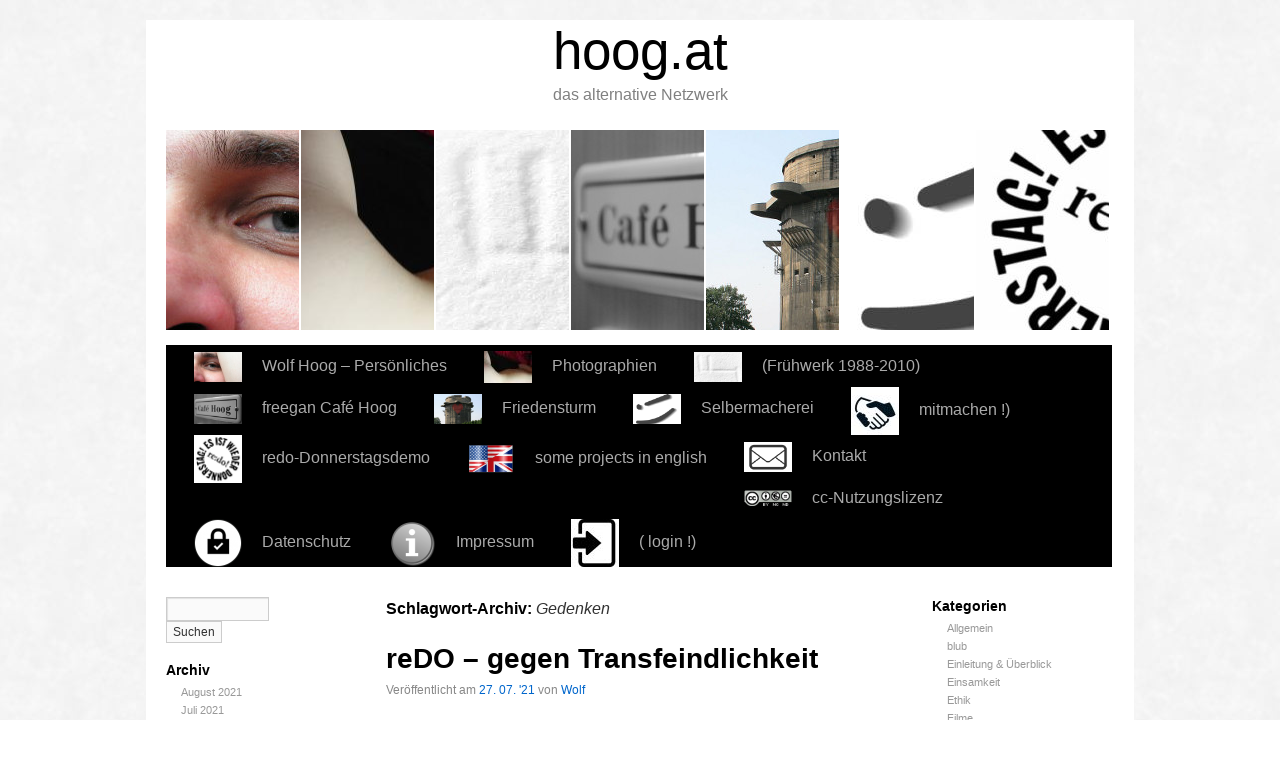

--- FILE ---
content_type: text/html; charset=UTF-8
request_url: https://hoog.at/tag/gedenken/
body_size: 13668
content:
<!DOCTYPE html>
<html lang="de">
<head>
<meta charset="UTF-8" />
<link rel="profile" href="http://gmpg.org/xfn/11" />
<link rel="stylesheet" type="text/css" media="all" href="https://hoog.at/wp-content/themes/sliding-door/style.css" />
<link rel="pingback" href="https://hoog.at/xmlrpc.php" />
<meta name='robots' content='index, follow, max-image-preview:large, max-snippet:-1, max-video-preview:-1' />

	<!-- This site is optimized with the Yoast SEO plugin v26.8 - https://yoast.com/product/yoast-seo-wordpress/ -->
	<title>Gedenken Archive &#183; hoog.at</title>
	<link rel="canonical" href="https://hoog.at/tag/gedenken/" />
	<meta property="og:locale" content="de_DE" />
	<meta property="og:type" content="article" />
	<meta property="og:title" content="Gedenken Archive &#183; hoog.at" />
	<meta property="og:url" content="https://hoog.at/tag/gedenken/" />
	<meta property="og:site_name" content="hoog.at" />
	<meta name="twitter:card" content="summary_large_image" />
	<meta name="twitter:site" content="@WolfHoog" />
	<script type="application/ld+json" class="yoast-schema-graph">{"@context":"https://schema.org","@graph":[{"@type":"CollectionPage","@id":"https://hoog.at/tag/gedenken/","url":"https://hoog.at/tag/gedenken/","name":"Gedenken Archive &#183; hoog.at","isPartOf":{"@id":"https://hoog.at/#website"},"breadcrumb":{"@id":"https://hoog.at/tag/gedenken/#breadcrumb"},"inLanguage":"de"},{"@type":"BreadcrumbList","@id":"https://hoog.at/tag/gedenken/#breadcrumb","itemListElement":[{"@type":"ListItem","position":1,"name":"Startseite","item":"https://hoog.at/friedensturm-selbermacherei-cafe-hoog-photographien-persoenliches-von-wolf-hoog/"},{"@type":"ListItem","position":2,"name":"Gedenken"}]},{"@type":"WebSite","@id":"https://hoog.at/#website","url":"https://hoog.at/","name":"hoog.at","description":"das alternative Netzwerk","publisher":{"@id":"https://hoog.at/#organization"},"potentialAction":[{"@type":"SearchAction","target":{"@type":"EntryPoint","urlTemplate":"https://hoog.at/?s={search_term_string}"},"query-input":{"@type":"PropertyValueSpecification","valueRequired":true,"valueName":"search_term_string"}}],"inLanguage":"de"},{"@type":"Organization","@id":"https://hoog.at/#organization","name":"hoog.at","url":"https://hoog.at/","logo":{"@type":"ImageObject","inLanguage":"de","@id":"https://hoog.at/#/schema/logo/image/","url":"https://hoog.at/wp-content/uploads/2013/08/copy-hoog-at-menue.jpg","contentUrl":"https://hoog.at/wp-content/uploads/2013/08/copy-hoog-at-menue.jpg","width":320,"height":200,"caption":"hoog.at"},"image":{"@id":"https://hoog.at/#/schema/logo/image/"},"sameAs":["https://www.facebook.com/hoog.at/","https://x.com/WolfHoog","https://www.instagram.com/wolfhoog/","https://www.youtube.com/channel/UCSkTF9XzWlMLkRkfu4a8Irw"]}]}</script>
	<!-- / Yoast SEO plugin. -->


<link rel="alternate" type="application/rss+xml" title="hoog.at &raquo; Feed" href="https://hoog.at/feed/" />
<link rel="alternate" type="application/rss+xml" title="hoog.at &raquo; Kommentar-Feed" href="https://hoog.at/comments/feed/" />
<link rel="alternate" type="application/rss+xml" title="hoog.at &raquo; Gedenken Schlagwort-Feed" href="https://hoog.at/tag/gedenken/feed/" />
<style id='wp-img-auto-sizes-contain-inline-css' type='text/css'>
img:is([sizes=auto i],[sizes^="auto," i]){contain-intrinsic-size:3000px 1500px}
/*# sourceURL=wp-img-auto-sizes-contain-inline-css */
</style>
<style id='wp-emoji-styles-inline-css' type='text/css'>

	img.wp-smiley, img.emoji {
		display: inline !important;
		border: none !important;
		box-shadow: none !important;
		height: 1em !important;
		width: 1em !important;
		margin: 0 0.07em !important;
		vertical-align: -0.1em !important;
		background: none !important;
		padding: 0 !important;
	}
/*# sourceURL=wp-emoji-styles-inline-css */
</style>
<style id='wp-block-library-inline-css' type='text/css'>
:root{--wp-block-synced-color:#7a00df;--wp-block-synced-color--rgb:122,0,223;--wp-bound-block-color:var(--wp-block-synced-color);--wp-editor-canvas-background:#ddd;--wp-admin-theme-color:#007cba;--wp-admin-theme-color--rgb:0,124,186;--wp-admin-theme-color-darker-10:#006ba1;--wp-admin-theme-color-darker-10--rgb:0,107,160.5;--wp-admin-theme-color-darker-20:#005a87;--wp-admin-theme-color-darker-20--rgb:0,90,135;--wp-admin-border-width-focus:2px}@media (min-resolution:192dpi){:root{--wp-admin-border-width-focus:1.5px}}.wp-element-button{cursor:pointer}:root .has-very-light-gray-background-color{background-color:#eee}:root .has-very-dark-gray-background-color{background-color:#313131}:root .has-very-light-gray-color{color:#eee}:root .has-very-dark-gray-color{color:#313131}:root .has-vivid-green-cyan-to-vivid-cyan-blue-gradient-background{background:linear-gradient(135deg,#00d084,#0693e3)}:root .has-purple-crush-gradient-background{background:linear-gradient(135deg,#34e2e4,#4721fb 50%,#ab1dfe)}:root .has-hazy-dawn-gradient-background{background:linear-gradient(135deg,#faaca8,#dad0ec)}:root .has-subdued-olive-gradient-background{background:linear-gradient(135deg,#fafae1,#67a671)}:root .has-atomic-cream-gradient-background{background:linear-gradient(135deg,#fdd79a,#004a59)}:root .has-nightshade-gradient-background{background:linear-gradient(135deg,#330968,#31cdcf)}:root .has-midnight-gradient-background{background:linear-gradient(135deg,#020381,#2874fc)}:root{--wp--preset--font-size--normal:16px;--wp--preset--font-size--huge:42px}.has-regular-font-size{font-size:1em}.has-larger-font-size{font-size:2.625em}.has-normal-font-size{font-size:var(--wp--preset--font-size--normal)}.has-huge-font-size{font-size:var(--wp--preset--font-size--huge)}.has-text-align-center{text-align:center}.has-text-align-left{text-align:left}.has-text-align-right{text-align:right}.has-fit-text{white-space:nowrap!important}#end-resizable-editor-section{display:none}.aligncenter{clear:both}.items-justified-left{justify-content:flex-start}.items-justified-center{justify-content:center}.items-justified-right{justify-content:flex-end}.items-justified-space-between{justify-content:space-between}.screen-reader-text{border:0;clip-path:inset(50%);height:1px;margin:-1px;overflow:hidden;padding:0;position:absolute;width:1px;word-wrap:normal!important}.screen-reader-text:focus{background-color:#ddd;clip-path:none;color:#444;display:block;font-size:1em;height:auto;left:5px;line-height:normal;padding:15px 23px 14px;text-decoration:none;top:5px;width:auto;z-index:100000}html :where(.has-border-color){border-style:solid}html :where([style*=border-top-color]){border-top-style:solid}html :where([style*=border-right-color]){border-right-style:solid}html :where([style*=border-bottom-color]){border-bottom-style:solid}html :where([style*=border-left-color]){border-left-style:solid}html :where([style*=border-width]){border-style:solid}html :where([style*=border-top-width]){border-top-style:solid}html :where([style*=border-right-width]){border-right-style:solid}html :where([style*=border-bottom-width]){border-bottom-style:solid}html :where([style*=border-left-width]){border-left-style:solid}html :where(img[class*=wp-image-]){height:auto;max-width:100%}:where(figure){margin:0 0 1em}html :where(.is-position-sticky){--wp-admin--admin-bar--position-offset:var(--wp-admin--admin-bar--height,0px)}@media screen and (max-width:600px){html :where(.is-position-sticky){--wp-admin--admin-bar--position-offset:0px}}

/*# sourceURL=wp-block-library-inline-css */
</style><style id='wp-block-paragraph-inline-css' type='text/css'>
.is-small-text{font-size:.875em}.is-regular-text{font-size:1em}.is-large-text{font-size:2.25em}.is-larger-text{font-size:3em}.has-drop-cap:not(:focus):first-letter{float:left;font-size:8.4em;font-style:normal;font-weight:100;line-height:.68;margin:.05em .1em 0 0;text-transform:uppercase}body.rtl .has-drop-cap:not(:focus):first-letter{float:none;margin-left:.1em}p.has-drop-cap.has-background{overflow:hidden}:root :where(p.has-background){padding:1.25em 2.375em}:where(p.has-text-color:not(.has-link-color)) a{color:inherit}p.has-text-align-left[style*="writing-mode:vertical-lr"],p.has-text-align-right[style*="writing-mode:vertical-rl"]{rotate:180deg}
/*# sourceURL=https://hoog.at/wp-includes/blocks/paragraph/style.min.css */
</style>
<style id='global-styles-inline-css' type='text/css'>
:root{--wp--preset--aspect-ratio--square: 1;--wp--preset--aspect-ratio--4-3: 4/3;--wp--preset--aspect-ratio--3-4: 3/4;--wp--preset--aspect-ratio--3-2: 3/2;--wp--preset--aspect-ratio--2-3: 2/3;--wp--preset--aspect-ratio--16-9: 16/9;--wp--preset--aspect-ratio--9-16: 9/16;--wp--preset--color--black: #000000;--wp--preset--color--cyan-bluish-gray: #abb8c3;--wp--preset--color--white: #ffffff;--wp--preset--color--pale-pink: #f78da7;--wp--preset--color--vivid-red: #cf2e2e;--wp--preset--color--luminous-vivid-orange: #ff6900;--wp--preset--color--luminous-vivid-amber: #fcb900;--wp--preset--color--light-green-cyan: #7bdcb5;--wp--preset--color--vivid-green-cyan: #00d084;--wp--preset--color--pale-cyan-blue: #8ed1fc;--wp--preset--color--vivid-cyan-blue: #0693e3;--wp--preset--color--vivid-purple: #9b51e0;--wp--preset--gradient--vivid-cyan-blue-to-vivid-purple: linear-gradient(135deg,rgb(6,147,227) 0%,rgb(155,81,224) 100%);--wp--preset--gradient--light-green-cyan-to-vivid-green-cyan: linear-gradient(135deg,rgb(122,220,180) 0%,rgb(0,208,130) 100%);--wp--preset--gradient--luminous-vivid-amber-to-luminous-vivid-orange: linear-gradient(135deg,rgb(252,185,0) 0%,rgb(255,105,0) 100%);--wp--preset--gradient--luminous-vivid-orange-to-vivid-red: linear-gradient(135deg,rgb(255,105,0) 0%,rgb(207,46,46) 100%);--wp--preset--gradient--very-light-gray-to-cyan-bluish-gray: linear-gradient(135deg,rgb(238,238,238) 0%,rgb(169,184,195) 100%);--wp--preset--gradient--cool-to-warm-spectrum: linear-gradient(135deg,rgb(74,234,220) 0%,rgb(151,120,209) 20%,rgb(207,42,186) 40%,rgb(238,44,130) 60%,rgb(251,105,98) 80%,rgb(254,248,76) 100%);--wp--preset--gradient--blush-light-purple: linear-gradient(135deg,rgb(255,206,236) 0%,rgb(152,150,240) 100%);--wp--preset--gradient--blush-bordeaux: linear-gradient(135deg,rgb(254,205,165) 0%,rgb(254,45,45) 50%,rgb(107,0,62) 100%);--wp--preset--gradient--luminous-dusk: linear-gradient(135deg,rgb(255,203,112) 0%,rgb(199,81,192) 50%,rgb(65,88,208) 100%);--wp--preset--gradient--pale-ocean: linear-gradient(135deg,rgb(255,245,203) 0%,rgb(182,227,212) 50%,rgb(51,167,181) 100%);--wp--preset--gradient--electric-grass: linear-gradient(135deg,rgb(202,248,128) 0%,rgb(113,206,126) 100%);--wp--preset--gradient--midnight: linear-gradient(135deg,rgb(2,3,129) 0%,rgb(40,116,252) 100%);--wp--preset--font-size--small: 13px;--wp--preset--font-size--medium: 20px;--wp--preset--font-size--large: 36px;--wp--preset--font-size--x-large: 42px;--wp--preset--spacing--20: 0.44rem;--wp--preset--spacing--30: 0.67rem;--wp--preset--spacing--40: 1rem;--wp--preset--spacing--50: 1.5rem;--wp--preset--spacing--60: 2.25rem;--wp--preset--spacing--70: 3.38rem;--wp--preset--spacing--80: 5.06rem;--wp--preset--shadow--natural: 6px 6px 9px rgba(0, 0, 0, 0.2);--wp--preset--shadow--deep: 12px 12px 50px rgba(0, 0, 0, 0.4);--wp--preset--shadow--sharp: 6px 6px 0px rgba(0, 0, 0, 0.2);--wp--preset--shadow--outlined: 6px 6px 0px -3px rgb(255, 255, 255), 6px 6px rgb(0, 0, 0);--wp--preset--shadow--crisp: 6px 6px 0px rgb(0, 0, 0);}:where(.is-layout-flex){gap: 0.5em;}:where(.is-layout-grid){gap: 0.5em;}body .is-layout-flex{display: flex;}.is-layout-flex{flex-wrap: wrap;align-items: center;}.is-layout-flex > :is(*, div){margin: 0;}body .is-layout-grid{display: grid;}.is-layout-grid > :is(*, div){margin: 0;}:where(.wp-block-columns.is-layout-flex){gap: 2em;}:where(.wp-block-columns.is-layout-grid){gap: 2em;}:where(.wp-block-post-template.is-layout-flex){gap: 1.25em;}:where(.wp-block-post-template.is-layout-grid){gap: 1.25em;}.has-black-color{color: var(--wp--preset--color--black) !important;}.has-cyan-bluish-gray-color{color: var(--wp--preset--color--cyan-bluish-gray) !important;}.has-white-color{color: var(--wp--preset--color--white) !important;}.has-pale-pink-color{color: var(--wp--preset--color--pale-pink) !important;}.has-vivid-red-color{color: var(--wp--preset--color--vivid-red) !important;}.has-luminous-vivid-orange-color{color: var(--wp--preset--color--luminous-vivid-orange) !important;}.has-luminous-vivid-amber-color{color: var(--wp--preset--color--luminous-vivid-amber) !important;}.has-light-green-cyan-color{color: var(--wp--preset--color--light-green-cyan) !important;}.has-vivid-green-cyan-color{color: var(--wp--preset--color--vivid-green-cyan) !important;}.has-pale-cyan-blue-color{color: var(--wp--preset--color--pale-cyan-blue) !important;}.has-vivid-cyan-blue-color{color: var(--wp--preset--color--vivid-cyan-blue) !important;}.has-vivid-purple-color{color: var(--wp--preset--color--vivid-purple) !important;}.has-black-background-color{background-color: var(--wp--preset--color--black) !important;}.has-cyan-bluish-gray-background-color{background-color: var(--wp--preset--color--cyan-bluish-gray) !important;}.has-white-background-color{background-color: var(--wp--preset--color--white) !important;}.has-pale-pink-background-color{background-color: var(--wp--preset--color--pale-pink) !important;}.has-vivid-red-background-color{background-color: var(--wp--preset--color--vivid-red) !important;}.has-luminous-vivid-orange-background-color{background-color: var(--wp--preset--color--luminous-vivid-orange) !important;}.has-luminous-vivid-amber-background-color{background-color: var(--wp--preset--color--luminous-vivid-amber) !important;}.has-light-green-cyan-background-color{background-color: var(--wp--preset--color--light-green-cyan) !important;}.has-vivid-green-cyan-background-color{background-color: var(--wp--preset--color--vivid-green-cyan) !important;}.has-pale-cyan-blue-background-color{background-color: var(--wp--preset--color--pale-cyan-blue) !important;}.has-vivid-cyan-blue-background-color{background-color: var(--wp--preset--color--vivid-cyan-blue) !important;}.has-vivid-purple-background-color{background-color: var(--wp--preset--color--vivid-purple) !important;}.has-black-border-color{border-color: var(--wp--preset--color--black) !important;}.has-cyan-bluish-gray-border-color{border-color: var(--wp--preset--color--cyan-bluish-gray) !important;}.has-white-border-color{border-color: var(--wp--preset--color--white) !important;}.has-pale-pink-border-color{border-color: var(--wp--preset--color--pale-pink) !important;}.has-vivid-red-border-color{border-color: var(--wp--preset--color--vivid-red) !important;}.has-luminous-vivid-orange-border-color{border-color: var(--wp--preset--color--luminous-vivid-orange) !important;}.has-luminous-vivid-amber-border-color{border-color: var(--wp--preset--color--luminous-vivid-amber) !important;}.has-light-green-cyan-border-color{border-color: var(--wp--preset--color--light-green-cyan) !important;}.has-vivid-green-cyan-border-color{border-color: var(--wp--preset--color--vivid-green-cyan) !important;}.has-pale-cyan-blue-border-color{border-color: var(--wp--preset--color--pale-cyan-blue) !important;}.has-vivid-cyan-blue-border-color{border-color: var(--wp--preset--color--vivid-cyan-blue) !important;}.has-vivid-purple-border-color{border-color: var(--wp--preset--color--vivid-purple) !important;}.has-vivid-cyan-blue-to-vivid-purple-gradient-background{background: var(--wp--preset--gradient--vivid-cyan-blue-to-vivid-purple) !important;}.has-light-green-cyan-to-vivid-green-cyan-gradient-background{background: var(--wp--preset--gradient--light-green-cyan-to-vivid-green-cyan) !important;}.has-luminous-vivid-amber-to-luminous-vivid-orange-gradient-background{background: var(--wp--preset--gradient--luminous-vivid-amber-to-luminous-vivid-orange) !important;}.has-luminous-vivid-orange-to-vivid-red-gradient-background{background: var(--wp--preset--gradient--luminous-vivid-orange-to-vivid-red) !important;}.has-very-light-gray-to-cyan-bluish-gray-gradient-background{background: var(--wp--preset--gradient--very-light-gray-to-cyan-bluish-gray) !important;}.has-cool-to-warm-spectrum-gradient-background{background: var(--wp--preset--gradient--cool-to-warm-spectrum) !important;}.has-blush-light-purple-gradient-background{background: var(--wp--preset--gradient--blush-light-purple) !important;}.has-blush-bordeaux-gradient-background{background: var(--wp--preset--gradient--blush-bordeaux) !important;}.has-luminous-dusk-gradient-background{background: var(--wp--preset--gradient--luminous-dusk) !important;}.has-pale-ocean-gradient-background{background: var(--wp--preset--gradient--pale-ocean) !important;}.has-electric-grass-gradient-background{background: var(--wp--preset--gradient--electric-grass) !important;}.has-midnight-gradient-background{background: var(--wp--preset--gradient--midnight) !important;}.has-small-font-size{font-size: var(--wp--preset--font-size--small) !important;}.has-medium-font-size{font-size: var(--wp--preset--font-size--medium) !important;}.has-large-font-size{font-size: var(--wp--preset--font-size--large) !important;}.has-x-large-font-size{font-size: var(--wp--preset--font-size--x-large) !important;}
/*# sourceURL=global-styles-inline-css */
</style>

<style id='classic-theme-styles-inline-css' type='text/css'>
/*! This file is auto-generated */
.wp-block-button__link{color:#fff;background-color:#32373c;border-radius:9999px;box-shadow:none;text-decoration:none;padding:calc(.667em + 2px) calc(1.333em + 2px);font-size:1.125em}.wp-block-file__button{background:#32373c;color:#fff;text-decoration:none}
/*# sourceURL=/wp-includes/css/classic-themes.min.css */
</style>
<link rel='stylesheet' id='menu-image-css' href='https://hoog.at/wp-content/plugins/menu-image/includes/css/menu-image.css?ver=3.13' type='text/css' media='all' />
<link rel='stylesheet' id='dashicons-css' href='https://hoog.at/wp-includes/css/dashicons.min.css?ver=6.9' type='text/css' media='all' />
<link rel="https://api.w.org/" href="https://hoog.at/wp-json/" /><link rel="alternate" title="JSON" type="application/json" href="https://hoog.at/wp-json/wp/v2/tags/253" /><link rel="EditURI" type="application/rsd+xml" title="RSD" href="https://hoog.at/xmlrpc.php?rsd" />
<meta name="generator" content="WordPress 6.9" />

	<script type="text/javascript">var ajaxurl = 'https://hoog.at/wp-admin/admin-ajax.php';</script>

			<style>
				.sydney-svg-icon {
					display: inline-block;
					width: 16px;
					height: 16px;
					vertical-align: middle;
					line-height: 1;
				}
				.team-item .team-social li .sydney-svg-icon {
					width: 14px;
				}
				.roll-team:not(.style1) .team-item .team-social li .sydney-svg-icon {
					fill: #fff;
				}
				.team-item .team-social li:hover .sydney-svg-icon {
					fill: #000;
				}
				.team_hover_edits .team-social li a .sydney-svg-icon {
					fill: #000;
				}
				.team_hover_edits .team-social li:hover a .sydney-svg-icon {
					fill: #fff;
				}	
				.single-sydney-projects .entry-thumb {
					text-align: left;
				}	

			</style>
		<meta property="fediverse:creator" name="fediverse:creator" content="hoog.at@hoog.at" />

<link rel="alternate" title="ActivityPub (JSON)" type="application/activity+json" href="https://hoog.at/?term_id=253" />




<link rel="stylesheet" type="text/css" media="screen" href="https://hoog.at/wp-content/themes/sliding-door/light.css">
<link rel="stylesheet" type="text/css" media="screen" href="https://hoog.at/wp-content/themes/sliding-door/imagemenu/imageMenu.css">
<script type="text/javascript" src="https://hoog.at/wp-content/themes/sliding-door/imagemenu/mootools.js"></script>
<script type="text/javascript" src="https://hoog.at/wp-content/themes/sliding-door/imagemenu/imageMenu.js"></script>

</head>

<body class="bp-legacy archive tag tag-gedenken tag-253 wp-theme-sliding-door">
  <div id="wrapper" class="hfeed">
	<div id="header">
		<div id="masthead">
			<div id="branding" role="banner">
							
							

				<div id="site-title">
					<span>
	                    <a href="https://hoog.at/" title="hoog.at" rel="home">hoog.at</a>

					</span>
				</div>
				<div id="site-description">das alternative Netzwerk</div>

	
							
				
				
				


				<div id="imageMenu">
		
				<!-- THESE ARE THE LINKS YOU GO TO WHEN YOU CLICK ON A SLIDING DOOR IMAGE-->
				
				<ul id="menu-sliding-doors" class=""><li id="menu-item-4102" class="bk0" ><a href="https://wolf.hoog.at/" style="background: url('https://hoog.at/wp-content/uploads/2013/08/Wolf-Hoog-Menu.jpg') repeat scroll 0%;">Wolf Hoog</a></li>
<li id="menu-item-4098" class="bk1" ><a href="https://photo.hoog.at" style="background: url('https://hoog.at/wp-content/uploads/2017/02/photo.jpg') repeat scroll 0%;">Photographien</a></li>
<li id="menu-item-4095" class="bk2" ><a href="https://hoog.at/alt" style="background: url('https://hoog.at/wp-content/uploads/2013/08/hoog-at-menue.jpg') repeat scroll 0%;">(Frühwerk 1988-2010)</a></li>
<li id="menu-item-4096" class="bk3" ><a href="https://cafe.hoog.at/" style="background: url('https://hoog.at/wp-content/uploads/2013/08/Cafe-Hoog-Menu.jpg') repeat scroll 0%;">Café Hoog</a></li>
<li id="menu-item-4097" class="bk4" ><a href="https://friedensturm.hoog.at/" style="background: url('https://hoog.at/wp-content/uploads/2013/08/Friedensturm-Menu.jpg') repeat scroll 0%;">Friedensturm</a></li>
<li id="menu-item-4100" class="bk5" ><a href="https://selbermacherei.hoog.at" style="background: url('https://hoog.at/wp-content/uploads/2013/08/sbm-menue.jpg') repeat scroll 0%;">Selbermacherei</a></li>
<li id="menu-item-4099" class="bk6" ><a href="https://friedensturm.hoog.at/tag/redo/" style="background: url('https://hoog.at/wp-content/uploads/2021/08/reDO-320x200.jpeg') repeat scroll 0%;">redo-Donnerstagsdemo</a></li>
</ul>				
			</div>
			
				<script type="text/javascript">
			
			window.addEvent('domready', function(){
				var myMenu = new ImageMenu($$('#imageMenu a'),{openWidth:310, border:2, onOpen:function(e,i){location=(e);}});
			});
		</script>  
  
	
  			


				
			</div><!-- #branding -->

  
<div id="access" role="navigation">
			  				<div class="skip-link screen-reader-text"><a href="#content" title="Zum Inhalt springen">Zum Inhalt springen</a></div>
				<div class="menu-header"><ul id="menu-seiten" class="menu"><li id="menu-item-87" class="menu-item menu-item-type-post_type menu-item-object-page menu-item-87"><a href="https://wolf.hoog.at/" class="menu-image-title-after menu-image-not-hovered"><img width="48" height="30" src="https://hoog.at/wp-content/uploads/2013/08/Wolf-Hoog-Menu.jpg" class="menu-image menu-image-title-after" alt="" decoding="async" /><span class="menu-image-title-after menu-image-title">Wolf Hoog &#8211; Persönliches</span></a></li>
<li id="menu-item-1913" class="menu-item menu-item-type-post_type menu-item-object-page menu-item-1913"><a href="https://photo.hoog.at" class="menu-image-title-after menu-image-not-hovered"><img width="48" height="32" src="https://hoog.at/wp-content/uploads/2017/02/photo-48x32.jpg" class="menu-image menu-image-title-after" alt="" decoding="async" /><span class="menu-image-title-after menu-image-title">Photographien</span></a></li>
<li id="menu-item-71" class="menu-item menu-item-type-post_type menu-item-object-page menu-item-71"><a href="https://hoog.at/alt" class="menu-image-title-after menu-image-not-hovered"><img width="48" height="30" src="https://hoog.at/wp-content/uploads/2013/08/hoog-at-menue.jpg" class="menu-image menu-image-title-after" alt="" decoding="async" /><span class="menu-image-title-after menu-image-title">(Frühwerk 1988-2010)</span></a></li>
<li id="menu-item-83" class="menu-item menu-item-type-post_type menu-item-object-page menu-item-83"><a href="https://cafe.hoog.at/" class="menu-image-title-after menu-image-not-hovered"><img width="48" height="30" src="https://hoog.at/wp-content/uploads/2013/08/Cafe-Hoog-Menu.jpg" class="menu-image menu-image-title-after" alt="" decoding="async" /><span class="menu-image-title-after menu-image-title">freegan Café Hoog</span></a></li>
<li id="menu-item-79" class="menu-item menu-item-type-post_type menu-item-object-page menu-item-79"><a href="https://friedensturm.hoog.at/" class="menu-image-title-after menu-image-not-hovered"><img width="48" height="30" src="https://hoog.at/wp-content/uploads/2013/08/Friedensturm-Menu.jpg" class="menu-image menu-image-title-after" alt="" decoding="async" /><span class="menu-image-title-after menu-image-title">Friedensturm</span></a></li>
<li id="menu-item-76" class="menu-item menu-item-type-post_type menu-item-object-page menu-item-76"><a href="https://selbermacherei.hoog.at" class="menu-image-title-after menu-image-not-hovered"><img width="48" height="30" src="https://hoog.at/wp-content/uploads/2013/08/sbm-menue.jpg" class="menu-image menu-image-title-after" alt="" decoding="async" /><span class="menu-image-title-after menu-image-title">Selbermacherei</span></a></li>
<li id="menu-item-907" class="menu-item menu-item-type-post_type menu-item-object-page menu-item-907"><a href="https://hoog.at/mitmachen/" class="menu-image-title-after menu-image-not-hovered"><img width="48" height="48" src="https://hoog.at/wp-content/uploads/2017/02/mitmachen-48x48.jpg" class="menu-image menu-image-title-after" alt="" decoding="async" /><span class="menu-image-title-after menu-image-title">mitmachen !)</span></a></li>
<li id="menu-item-4094" class="menu-item menu-item-type-post_type menu-item-object-page menu-item-4094"><a href="https://friedensturm.hoog.at/tag/redo/" class="menu-image-title-after menu-image-not-hovered"><img width="48" height="48" src="https://hoog.at/wp-content/uploads/2021/08/reDO.jpeg" class="menu-image menu-image-title-after" alt="" decoding="async" /><span class="menu-image-title-after menu-image-title">redo-Donnerstagsdemo</span></a></li>
<li id="menu-item-241" class="menu-item menu-item-type-post_type menu-item-object-page menu-item-241"><a href="https://en.hoog.at" class="menu-image-title-after menu-image-not-hovered"><img width="48" height="48" src="https://hoog.at/wp-content/uploads/2017/02/English-48x48.png" class="menu-image menu-image-title-after" alt="" decoding="async" /><span class="menu-image-title-after menu-image-title">some projects in english</span></a></li>
<li id="menu-item-1898" class="menu-item menu-item-type-post_type menu-item-object-post menu-item-1898"><a href="https://hoog.at/kontakt/" class="menu-image-title-after menu-image-not-hovered"><img width="48" height="30" src="https://hoog.at/wp-content/uploads/2013/09/mail1.jpg" class="menu-image menu-image-title-after" alt="" decoding="async" /><span class="menu-image-title-after menu-image-title">Kontakt</span></a></li>
<li id="menu-item-1899" class="menu-item menu-item-type-custom menu-item-object-custom menu-item-1899"><a href="https://wolf.hoog.at/nutzungsbedingungen/" class="menu-image-title-after menu-image-not-hovered"><img width="48" height="17" src="https://hoog.at/wp-content/uploads/2017/02/cc-48x17.png" class="menu-image menu-image-title-after" alt="" decoding="async" /><span class="menu-image-title-after menu-image-title">cc-Nutzungslizenz</span></a></li>
<li id="menu-item-1888" class="menu-item menu-item-type-post_type menu-item-object-page menu-item-1888"><a href="https://hoog.at/datenschutz/" class="menu-image-title-after menu-image-not-hovered"><img width="48" height="48" src="https://hoog.at/wp-content/uploads/2017/02/datenschutz-48x48.png" class="menu-image menu-image-title-after" alt="" decoding="async" /><span class="menu-image-title-after menu-image-title">Datenschutz</span></a></li>
<li id="menu-item-136" class="menu-item menu-item-type-post_type menu-item-object-page menu-item-136"><a href="https://hoog.at/impressum/" class="menu-image-title-after menu-image-not-hovered"><img width="48" height="48" src="https://hoog.at/wp-content/uploads/2017/02/impressum-48x48.png" class="menu-image menu-image-title-after" alt="" decoding="async" /><span class="menu-image-title-after menu-image-title">Impressum</span></a></li>
<li id="menu-item-1921" class="menu-item menu-item-type-custom menu-item-object-custom menu-item-1921"><a href="https://hoog.at/wp-admin" class="menu-image-title-after menu-image-not-hovered"><img width="48" height="48" src="https://hoog.at/wp-content/uploads/2017/02/login-48x48.jpg" class="menu-image menu-image-title-after" alt="" decoding="async" /><span class="menu-image-title-after menu-image-title">( login !)</span></a></li>
</ul></div>			</div><!-- #access -->
			
			
			
			
			
			
		</div><!-- #masthead -->
	</div><!-- #header -->

	<div id="main">

<div id="sidebar1" class="widget-area" role="complementary"> <ul class="xoxo">


<li id="search" class="widget-container widget_search"> <form role="search" method="get" id="searchform" class="searchform" action="https://hoog.at/">
				<div>
					<label class="screen-reader-text" for="s">Suche nach:</label>
					<input type="text" value="" name="s" id="s" />
					<input type="submit" id="searchsubmit" value="Suchen" />
				</div>
			</form> </li>

<li id="archives" class="widget-container"> <h3 class="widget-title">Archiv</h3>

<ul> 	<li><a href='https://hoog.at/2021/08/'>August 2021</a></li>
	<li><a href='https://hoog.at/2021/07/'>Juli 2021</a></li>
	<li><a href='https://hoog.at/2021/06/'>Juni 2021</a></li>
	<li><a href='https://hoog.at/2021/05/'>Mai 2021</a></li>
	<li><a href='https://hoog.at/2021/03/'>März 2021</a></li>
	<li><a href='https://hoog.at/2021/02/'>Februar 2021</a></li>
	<li><a href='https://hoog.at/2021/01/'>Januar 2021</a></li>
	<li><a href='https://hoog.at/2020/11/'>November 2020</a></li>
	<li><a href='https://hoog.at/2020/04/'>April 2020</a></li>
	<li><a href='https://hoog.at/2020/03/'>März 2020</a></li>
	<li><a href='https://hoog.at/2019/03/'>März 2019</a></li>
	<li><a href='https://hoog.at/2019/02/'>Februar 2019</a></li>
	<li><a href='https://hoog.at/2018/11/'>November 2018</a></li>
	<li><a href='https://hoog.at/2018/08/'>August 2018</a></li>
	<li><a href='https://hoog.at/2017/10/'>Oktober 2017</a></li>
	<li><a href='https://hoog.at/2017/08/'>August 2017</a></li>
	<li><a href='https://hoog.at/2017/01/'>Januar 2017</a></li>
	<li><a href='https://hoog.at/2016/07/'>Juli 2016</a></li>
	<li><a href='https://hoog.at/2016/04/'>April 2016</a></li>
	<li><a href='https://hoog.at/2016/03/'>März 2016</a></li>
	<li><a href='https://hoog.at/2015/12/'>Dezember 2015</a></li>
	<li><a href='https://hoog.at/2015/10/'>Oktober 2015</a></li>
	<li><a href='https://hoog.at/2015/09/'>September 2015</a></li>
	<li><a href='https://hoog.at/2015/08/'>August 2015</a></li>
	<li><a href='https://hoog.at/2015/07/'>Juli 2015</a></li>
	<li><a href='https://hoog.at/2015/06/'>Juni 2015</a></li>
	<li><a href='https://hoog.at/2015/05/'>Mai 2015</a></li>
	<li><a href='https://hoog.at/2015/04/'>April 2015</a></li>
	<li><a href='https://hoog.at/2015/03/'>März 2015</a></li>
	<li><a href='https://hoog.at/2015/02/'>Februar 2015</a></li>
	<li><a href='https://hoog.at/2015/01/'>Januar 2015</a></li>
	<li><a href='https://hoog.at/2014/12/'>Dezember 2014</a></li>
	<li><a href='https://hoog.at/2014/11/'>November 2014</a></li>
	<li><a href='https://hoog.at/2014/10/'>Oktober 2014</a></li>
	<li><a href='https://hoog.at/2014/09/'>September 2014</a></li>
	<li><a href='https://hoog.at/2014/08/'>August 2014</a></li>
	<li><a href='https://hoog.at/2014/07/'>Juli 2014</a></li>
	<li><a href='https://hoog.at/2014/06/'>Juni 2014</a></li>
	<li><a href='https://hoog.at/2014/05/'>Mai 2014</a></li>
	<li><a href='https://hoog.at/2014/04/'>April 2014</a></li>
	<li><a href='https://hoog.at/2014/03/'>März 2014</a></li>
	<li><a href='https://hoog.at/2014/02/'>Februar 2014</a></li>
	<li><a href='https://hoog.at/2014/01/'>Januar 2014</a></li>
	<li><a href='https://hoog.at/2013/12/'>Dezember 2013</a></li>
	<li><a href='https://hoog.at/2013/11/'>November 2013</a></li>
	<li><a href='https://hoog.at/2013/10/'>Oktober 2013</a></li>
	<li><a href='https://hoog.at/2013/09/'>September 2013</a></li>
	<li><a href='https://hoog.at/2013/08/'>August 2013</a></li>
	<li><a href='https://hoog.at/2013/07/'>Juli 2013</a></li>
	<li><a href='https://hoog.at/2013/06/'>Juni 2013</a></li>
	<li><a href='https://hoog.at/2013/05/'>Mai 2013</a></li>
	<li><a href='https://hoog.at/2013/04/'>April 2013</a></li>
	<li><a href='https://hoog.at/2013/03/'>März 2013</a></li>
	<li><a href='https://hoog.at/2013/02/'>Februar 2013</a></li>
	<li><a href='https://hoog.at/2013/01/'>Januar 2013</a></li>
	<li><a href='https://hoog.at/2012/12/'>Dezember 2012</a></li>
	<li><a href='https://hoog.at/2012/11/'>November 2012</a></li>
	<li><a href='https://hoog.at/2012/10/'>Oktober 2012</a></li>
	<li><a href='https://hoog.at/2012/09/'>September 2012</a></li>
	<li><a href='https://hoog.at/2012/08/'>August 2012</a></li>
	<li><a href='https://hoog.at/2012/07/'>Juli 2012</a></li>
	<li><a href='https://hoog.at/2012/06/'>Juni 2012</a></li>
	<li><a href='https://hoog.at/2012/05/'>Mai 2012</a></li>
	<li><a href='https://hoog.at/2012/04/'>April 2012</a></li>
	<li><a href='https://hoog.at/2012/03/'>März 2012</a></li>
	<li><a href='https://hoog.at/2012/02/'>Februar 2012</a></li>
	<li><a href='https://hoog.at/2012/01/'>Januar 2012</a></li>
	<li><a href='https://hoog.at/2011/12/'>Dezember 2011</a></li>
	<li><a href='https://hoog.at/2011/11/'>November 2011</a></li>
	<li><a href='https://hoog.at/2011/10/'>Oktober 2011</a></li>
	<li><a href='https://hoog.at/2011/09/'>September 2011</a></li>
	<li><a href='https://hoog.at/2011/08/'>August 2011</a></li>
	<li><a href='https://hoog.at/2011/07/'>Juli 2011</a></li>
	<li><a href='https://hoog.at/2011/06/'>Juni 2011</a></li>
	<li><a href='https://hoog.at/2011/05/'>Mai 2011</a></li>
	<li><a href='https://hoog.at/2011/04/'>April 2011</a></li>
	<li><a href='https://hoog.at/2011/03/'>März 2011</a></li>
	<li><a href='https://hoog.at/2011/02/'>Februar 2011</a></li>
	<li><a href='https://hoog.at/2011/01/'>Januar 2011</a></li>
	<li><a href='https://hoog.at/2010/12/'>Dezember 2010</a></li>
	<li><a href='https://hoog.at/2010/11/'>November 2010</a></li>
	<li><a href='https://hoog.at/2010/10/'>Oktober 2010</a></li>
	<li><a href='https://hoog.at/2010/09/'>September 2010</a></li>
	<li><a href='https://hoog.at/2010/08/'>August 2010</a></li>
	<li><a href='https://hoog.at/2010/07/'>Juli 2010</a></li>
	<li><a href='https://hoog.at/2010/06/'>Juni 2010</a></li>
	<li><a href='https://hoog.at/2010/05/'>Mai 2010</a></li>
	<li><a href='https://hoog.at/2010/04/'>April 2010</a></li>
	<li><a href='https://hoog.at/2010/03/'>März 2010</a></li>
	<li><a href='https://hoog.at/2010/01/'>Januar 2010</a></li>
	<li><a href='https://hoog.at/2009/12/'>Dezember 2009</a></li>
	<li><a href='https://hoog.at/2009/11/'>November 2009</a></li>
	<li><a href='https://hoog.at/2009/10/'>Oktober 2009</a></li>
	<li><a href='https://hoog.at/2009/08/'>August 2009</a></li>
	<li><a href='https://hoog.at/2009/06/'>Juni 2009</a></li>
	<li><a href='https://hoog.at/2009/05/'>Mai 2009</a></li>
	<li><a href='https://hoog.at/2009/04/'>April 2009</a></li>
	<li><a href='https://hoog.at/2009/02/'>Februar 2009</a></li>
	<li><a href='https://hoog.at/2008/09/'>September 2008</a></li>
	<li><a href='https://hoog.at/2008/08/'>August 2008</a></li>
	<li><a href='https://hoog.at/2008/04/'>April 2008</a></li>
	<li><a href='https://hoog.at/2007/04/'>April 2007</a></li>
	<li><a href='https://hoog.at/2001/09/'>September 2001</a></li>
	<li><a href='https://hoog.at/1988/08/'>August 1988</a></li>
	<li><a href='https://hoog.at/1987/11/'>November 1987</a></li>
	<li><a href='https://hoog.at/1971/03/'>März 1971</a></li>
 </ul> </li>

<li id="meta" class="widget-container"> <h3 class="widget-title">Meta</h3> <ul>  <li><a rel="nofollow" href="https://hoog.at/wp-login.php">Anmelden</a></li>  </ul> </li>

 </ul> </div><!-- #primary .widget-area -->



<div id="sidebar2" class="widget-area" role="complementary"> <ul class="xoxo"> 

<li class="widget-container"> <h3 class="widget-title">Kategorien</h3> <ul> 	<li class="cat-item cat-item-1"><a href="https://hoog.at/category/allgemein/">Allgemein</a>
</li>
	<li class="cat-item cat-item-116"><a href="https://hoog.at/category/blub/">blub</a>
</li>
	<li class="cat-item cat-item-577"><a href="https://hoog.at/category/einleitung/">Einleitung &amp; Überblick</a>
</li>
	<li class="cat-item cat-item-485"><a href="https://hoog.at/category/einsamkeit/">Einsamkeit</a>
</li>
	<li class="cat-item cat-item-102"><a href="https://hoog.at/category/ethik/">Ethik</a>
</li>
	<li class="cat-item cat-item-39"><a href="https://hoog.at/category/filme/">Filme</a>
</li>
	<li class="cat-item cat-item-71"><a href="https://hoog.at/category/freegan/">freegan</a>
</li>
	<li class="cat-item cat-item-581"><a href="https://hoog.at/category/friedensturm/">Friedensturm</a>
</li>
	<li class="cat-item cat-item-38"><a href="https://hoog.at/category/human/">human</a>
</li>
	<li class="cat-item cat-item-612"><a href="https://hoog.at/category/kontaktpflege/">Kontaktpflege</a>
</li>
	<li class="cat-item cat-item-287"><a href="https://hoog.at/category/kunst/">Kunst</a>
</li>
	<li class="cat-item cat-item-611"><a href="https://hoog.at/category/aktuell/">laufendes Projekt</a>
</li>
	<li class="cat-item cat-item-550"><a href="https://hoog.at/category/lebensraeume/">Lebensräume</a>
</li>
	<li class="cat-item cat-item-562"><a href="https://hoog.at/category/leib/">Leib &amp; Leben</a>
</li>
	<li class="cat-item cat-item-103"><a href="https://hoog.at/category/mach-mit/">mach mit !)</a>
</li>
	<li class="cat-item cat-item-245"><a href="https://hoog.at/category/mitmachen/">mitmachen</a>
</li>
	<li class="cat-item cat-item-32"><a href="https://hoog.at/category/non-com/">non com</a>
</li>
	<li class="cat-item cat-item-483"><a href="https://hoog.at/category/partner/">Partner</a>
</li>
	<li class="cat-item cat-item-47"><a href="https://hoog.at/category/portraits/">portraits</a>
</li>
	<li class="cat-item cat-item-674"><a href="https://hoog.at/category/privat/">privat</a>
</li>
	<li class="cat-item cat-item-517"><a href="https://hoog.at/category/projektionsflache/">projektionsfläche</a>
</li>
	<li class="cat-item cat-item-515"><a href="https://hoog.at/category/rechtsstaat/">Rechtsstaat</a>
</li>
	<li class="cat-item cat-item-690"><a href="https://hoog.at/category/redo/">reDO</a>
</li>
	<li class="cat-item cat-item-107"><a href="https://hoog.at/category/architektur/">runde Architektur</a>
</li>
	<li class="cat-item cat-item-5"><a href="https://hoog.at/category/schlagworte/">Schlagworte</a>
</li>
	<li class="cat-item cat-item-93"><a href="https://hoog.at/category/selbermachen/">selbermachen</a>
</li>
	<li class="cat-item cat-item-604"><a href="https://hoog.at/category/selbermacherei/">Selbermacherei</a>
</li>
	<li class="cat-item cat-item-55"><a href="https://hoog.at/category/social-project/">social project</a>
</li>
	<li class="cat-item cat-item-635"><a href="https://hoog.at/category/sprache/">Sprache</a>
</li>
	<li class="cat-item cat-item-228"><a href="https://hoog.at/category/tabu/">Tabu</a>
</li>
	<li class="cat-item cat-item-87"><a href="https://hoog.at/category/warum/">warum ?)</a>
</li>
	<li class="cat-item cat-item-81"><a href="https://hoog.at/category/was-wollen-wir/">was wollen wir ?)</a>
</li>
	<li class="cat-item cat-item-109"><a href="https://hoog.at/category/wirtschaft/">Wirtschaft</a>
</li>

</ul> </li>


 </ul> </div><!-- #secondary .widget-area -->

		<div id="container">
			<div id="content" role="main">

				<h1 class="page-title">Schlagwort-Archiv: <span>Gedenken</span></h1>






			<div id="post-4033" class="post-4033 post type-post status-publish format-standard hentry category-redo tag-cis-sexismus tag-donnerstagsdemo tag-ethik tag-gedenken tag-gewalt tag-inklusion tag-integration tag-integritaet tag-menschenrechte tag-mitmachen tag-oesterreich tag-queer tag-queerdo tag-redo tag-rufmord tag-toleranz tag-trans-feindlichkeit tag-transphob tag-vielfalt tag-wien">
			<h2 class="entry-title"><a href="https://hoog.at/redo-gegen-transfeindlichkeit/" title="Permalink to reDO &#8211; gegen Transfeindlichkeit" rel="bookmark">reDO &#8211; gegen Transfeindlichkeit</a></h2>

			<div class="entry-meta">
				<span class="meta-prep meta-prep-author">Veröffentlicht am</span> <a href="https://hoog.at/redo-gegen-transfeindlichkeit/" title="23:22" rel="bookmark"><span class="entry-date">27. 07. '21</span></a> <span class="meta-sep">von</span> <span class="author vcard"><a class="url fn n" href="https://hoog.at/author/hoog/" title="Alle Beiträge von Wolf anzeigen">Wolf</a></span>			</div><!-- .entry-meta -->

				<div class="entry-summary">
				<p>Donnerstag, 29. Juli 2021, 18:00, Platz Der Menschenrechte Wien Wir reden lieber mit anderen als über sie. Und sonst gedenken wir eben schweigend aller Opfer transphober Gewalt. WiederWiederDonnerstag wollen nicht nur Mißstände aufzeigen sondern konkret an Verbesserungen arbeiten.Deshalb sind wir &hellip; <a href="https://hoog.at/redo-gegen-transfeindlichkeit/">Weiterlesen <span class="meta-nav">&rarr;</span></a></p>
			</div><!-- .entry-summary -->
	
			<div class="entry-utility">
									<span class="cat-links">
						<span class="entry-utility-prep entry-utility-prep-cat-links">Veröffentlicht unter</span> <a href="https://hoog.at/category/redo/" rel="category tag">reDO</a>					</span>
					<span class="meta-sep">|</span>
													<span class="tag-links">
						<span class="entry-utility-prep entry-utility-prep-tag-links">Verschlagwortet mit</span> <a href="https://hoog.at/tag/cis-sexismus/" rel="tag">cis-Sexismus</a>, <a href="https://hoog.at/tag/donnerstagsdemo/" rel="tag">Donnerstagsdemo</a>, <a href="https://hoog.at/tag/ethik/" rel="tag">Ethik</a>, <a href="https://hoog.at/tag/gedenken/" rel="tag">Gedenken</a>, <a href="https://hoog.at/tag/gewalt/" rel="tag">Gewalt</a>, <a href="https://hoog.at/tag/inklusion/" rel="tag">Inklusion</a>, <a href="https://hoog.at/tag/integration/" rel="tag">Integration</a>, <a href="https://hoog.at/tag/integritaet/" rel="tag">Integrität</a>, <a href="https://hoog.at/tag/menschenrechte/" rel="tag">Menschenrechte</a>, <a href="https://hoog.at/tag/mitmachen/" rel="tag">mitmachen</a>, <a href="https://hoog.at/tag/oesterreich/" rel="tag">Österreich</a>, <a href="https://hoog.at/tag/queer/" rel="tag">queer</a>, <a href="https://hoog.at/tag/queerdo/" rel="tag">queerDO</a>, <a href="https://hoog.at/tag/redo/" rel="tag">redo</a>, <a href="https://hoog.at/tag/rufmord/" rel="tag">Rufmord</a>, <a href="https://hoog.at/tag/toleranz/" rel="tag">toleranz</a>, <a href="https://hoog.at/tag/trans-feindlichkeit/" rel="tag">Trans-Feindlichkeit</a>, <a href="https://hoog.at/tag/transphob/" rel="tag">transphob</a>, <a href="https://hoog.at/tag/vielfalt/" rel="tag">Vielfalt</a>, <a href="https://hoog.at/tag/wien/" rel="tag">Wien</a>					</span>
					<span class="meta-sep">|</span>
								<span class="comments-link"><span>Kommentare deaktiviert<span class="screen-reader-text"> für reDO &#8211; gegen Transfeindlichkeit</span></span></span>
							</div><!-- .entry-utility -->
		</div><!-- #post-## -->

		
	


			<div id="post-4027" class="post-4027 post type-post status-publish format-standard hentry category-redo tag-alternativen tag-demokratie tag-diversitaet tag-donnerstagsdemo tag-empowerment tag-ethik tag-gedenken tag-inklusion tag-integration tag-integritaet tag-menschenrechte tag-mitmachen tag-oesterreich tag-redo tag-terror tag-terrorist tag-toleranz tag-verantwortung tag-vielfalt tag-wien">
			<h2 class="entry-title"><a href="https://hoog.at/redo-im-gedenken-des-10-jahrestages-der-anschlaege-in-norwegen-was-kann-gegen-rechtsextremen-terror-getan-werden/" title="Permalink to reDO: Im Gedenken des 10. Jahrestages der Anschläge in Norwegen &#8211; Was kann gegen rechtsextremen Terror getan werden?" rel="bookmark">reDO: Im Gedenken des 10. Jahrestages der Anschläge in Norwegen &#8211; Was kann gegen rechtsextremen Terror getan werden?</a></h2>

			<div class="entry-meta">
				<span class="meta-prep meta-prep-author">Veröffentlicht am</span> <a href="https://hoog.at/redo-im-gedenken-des-10-jahrestages-der-anschlaege-in-norwegen-was-kann-gegen-rechtsextremen-terror-getan-werden/" title="15:16" rel="bookmark"><span class="entry-date">14. 07. '21</span></a> <span class="meta-sep">von</span> <span class="author vcard"><a class="url fn n" href="https://hoog.at/author/hoog/" title="Alle Beiträge von Wolf anzeigen">Wolf</a></span>			</div><!-- .entry-meta -->

				<div class="entry-summary">
				<p>DONNERSTAG, 22. JULI 2021, 18:00, Platz Der Menschenrechte Wien Am 22. Juli 2011 tötete ein norwegischer Rechtsextremer 77 Menschen. Ebenso wie bei den vielen anderen rechten Terroranschlägen davor und danach versagte die Polizei komplett. Politik und Medien schürten wie immer &hellip; <a href="https://hoog.at/redo-im-gedenken-des-10-jahrestages-der-anschlaege-in-norwegen-was-kann-gegen-rechtsextremen-terror-getan-werden/">Weiterlesen <span class="meta-nav">&rarr;</span></a></p>
			</div><!-- .entry-summary -->
	
			<div class="entry-utility">
									<span class="cat-links">
						<span class="entry-utility-prep entry-utility-prep-cat-links">Veröffentlicht unter</span> <a href="https://hoog.at/category/redo/" rel="category tag">reDO</a>					</span>
					<span class="meta-sep">|</span>
													<span class="tag-links">
						<span class="entry-utility-prep entry-utility-prep-tag-links">Verschlagwortet mit</span> <a href="https://hoog.at/tag/alternativen/" rel="tag">Alternativen</a>, <a href="https://hoog.at/tag/demokratie/" rel="tag">Demokratie</a>, <a href="https://hoog.at/tag/diversitaet/" rel="tag">Diversität</a>, <a href="https://hoog.at/tag/donnerstagsdemo/" rel="tag">Donnerstagsdemo</a>, <a href="https://hoog.at/tag/empowerment/" rel="tag">empowerment</a>, <a href="https://hoog.at/tag/ethik/" rel="tag">Ethik</a>, <a href="https://hoog.at/tag/gedenken/" rel="tag">Gedenken</a>, <a href="https://hoog.at/tag/inklusion/" rel="tag">Inklusion</a>, <a href="https://hoog.at/tag/integration/" rel="tag">Integration</a>, <a href="https://hoog.at/tag/integritaet/" rel="tag">Integrität</a>, <a href="https://hoog.at/tag/menschenrechte/" rel="tag">Menschenrechte</a>, <a href="https://hoog.at/tag/mitmachen/" rel="tag">mitmachen</a>, <a href="https://hoog.at/tag/oesterreich/" rel="tag">Österreich</a>, <a href="https://hoog.at/tag/redo/" rel="tag">redo</a>, <a href="https://hoog.at/tag/terror/" rel="tag">Terror</a>, <a href="https://hoog.at/tag/terrorist/" rel="tag">Terrorist</a>, <a href="https://hoog.at/tag/toleranz/" rel="tag">toleranz</a>, <a href="https://hoog.at/tag/verantwortung/" rel="tag">verantwortung</a>, <a href="https://hoog.at/tag/vielfalt/" rel="tag">Vielfalt</a>, <a href="https://hoog.at/tag/wien/" rel="tag">Wien</a>					</span>
					<span class="meta-sep">|</span>
								<span class="comments-link"><span>Kommentare deaktiviert<span class="screen-reader-text"> für reDO: Im Gedenken des 10. Jahrestages der Anschläge in Norwegen &#8211; Was kann gegen rechtsextremen Terror getan werden?</span></span></span>
							</div><!-- .entry-utility -->
		</div><!-- #post-## -->

		
	


			<div id="post-1470" class="post-1470 post type-post status-publish format-standard hentry category-partner tag-austria tag-bunker tag-empfehlung tag-gedenken tag-krieg tag-museum tag-oesterrreich tag-tod tag-vienna tag-wien">
			<h2 class="entry-title"><a href="https://hoog.at/eroeffnung-befreiungsmuseum-im-erinnerungsbunker-arne-carlsson-park/" title="Permalink to Eröffnung Befreiungsmuseum im Erinnerungsbunker Arne Carlsson Park" rel="bookmark">Eröffnung Befreiungsmuseum im Erinnerungsbunker Arne Carlsson Park</a></h2>

			<div class="entry-meta">
				<span class="meta-prep meta-prep-author">Veröffentlicht am</span> <a href="https://hoog.at/eroeffnung-befreiungsmuseum-im-erinnerungsbunker-arne-carlsson-park/" title="19:22" rel="bookmark"><span class="entry-date">09. 04. '15</span></a> <span class="meta-sep">von</span> <span class="author vcard"><a class="url fn n" href="https://hoog.at/author/maxikong/" title="Alle Beiträge von Max anzeigen">Max</a></span>			</div><!-- .entry-meta -->

				<div class="entry-summary">
				<p>Ein Projekt der Schüler_innen des Erich Fried Realgymnasiums in Zusammenarbeit mit dem Bezirksmuseum Alsergrund und den Botschaften der vier Alliierten. Führungen nach Vereinbarung. Nähere Informationen auf der neuen Seite (und der des &#8222;Alseum&#8222;). Wer möchte mal gemeinsam eine Führung machen?</p>
			</div><!-- .entry-summary -->
	
			<div class="entry-utility">
									<span class="cat-links">
						<span class="entry-utility-prep entry-utility-prep-cat-links">Veröffentlicht unter</span> <a href="https://hoog.at/category/partner/" rel="category tag">Partner</a>					</span>
					<span class="meta-sep">|</span>
													<span class="tag-links">
						<span class="entry-utility-prep entry-utility-prep-tag-links">Verschlagwortet mit</span> <a href="https://hoog.at/tag/austria/" rel="tag">Austria</a>, <a href="https://hoog.at/tag/bunker/" rel="tag">Bunker</a>, <a href="https://hoog.at/tag/empfehlung/" rel="tag">empfehlung</a>, <a href="https://hoog.at/tag/gedenken/" rel="tag">Gedenken</a>, <a href="https://hoog.at/tag/krieg/" rel="tag">Krieg</a>, <a href="https://hoog.at/tag/museum/" rel="tag">Museum</a>, <a href="https://hoog.at/tag/oesterrreich/" rel="tag">Österrreich</a>, <a href="https://hoog.at/tag/tod/" rel="tag">Tod</a>, <a href="https://hoog.at/tag/vienna/" rel="tag">vienna</a>, <a href="https://hoog.at/tag/wien/" rel="tag">Wien</a>					</span>
					<span class="meta-sep">|</span>
								<span class="comments-link"><span>Kommentare deaktiviert<span class="screen-reader-text"> für Eröffnung Befreiungsmuseum im Erinnerungsbunker Arne Carlsson Park</span></span></span>
							</div><!-- .entry-utility -->
		</div><!-- #post-## -->

		
	


			<div id="post-1449" class="post-1449 post type-post status-publish format-standard hentry category-ethik category-rechtsstaat category-was-wollen-wir tag-ablenkung tag-achtsamkeit tag-alternativen tag-blockdenken tag-chauvinismus tag-demokratie tag-diktatur tag-diversitaet tag-dualismus tag-empowerment tag-entscheidungsfindung tag-ethik tag-eu tag-europa tag-finanzwirtschaft tag-freegan tag-frei tag-frieden tag-gedenkdienst tag-gedenken tag-genozid tag-genuegsamkeit tag-gewaltfreiheit tag-gewissen tag-ignoranz tag-integration tag-integritaet tag-krieg tag-krise tag-mahnmal tag-massenmord tag-mitmachen tag-mythos tag-politik tag-projektionsflaeche tag-rechtsstaat tag-religion tag-selbstkritik tag-selbstreflexion tag-selbstverantwortung tag-terror tag-tod tag-toleranz tag-verantwortung tag-verschleierung tag-vorbildwirkung tag-vorurteile tag-wirtschaft tag-zensur">
			<h2 class="entry-title"><a href="https://hoog.at/scheinheiligkeit/" title="Permalink to Wenn nur der Schein geheiligt wird &#8230;" rel="bookmark">Wenn nur der Schein geheiligt wird &#8230;</a></h2>

			<div class="entry-meta">
				<span class="meta-prep meta-prep-author">Veröffentlicht am</span> <a href="https://hoog.at/scheinheiligkeit/" title="2:52" rel="bookmark"><span class="entry-date">15. 02. '15</span></a> <span class="meta-sep">von</span> <span class="author vcard"><a class="url fn n" href="https://hoog.at/author/hoog/" title="Alle Beiträge von Wolf anzeigen">Wolf</a></span>			</div><!-- .entry-meta -->

				<div class="entry-summary">
				<p>Auch wenn die Kernfrage des Friedensturms &#8222;Was ist das positive Gegenteil des Bösen?&#8220; etwas tiefergehender Reflexionen und manchmal auch mutiger Kreativität bedarf, so läßt sich ganz einfach beantworten, was aus-der-Geschichte-lernen sicher nicht ist: Wenn Unsummen in oberflächliche Gedenkfeiern gesteckt werden, und gleichzeitig &hellip; <a href="https://hoog.at/scheinheiligkeit/">Weiterlesen <span class="meta-nav">&rarr;</span></a></p>
			</div><!-- .entry-summary -->
	
			<div class="entry-utility">
									<span class="cat-links">
						<span class="entry-utility-prep entry-utility-prep-cat-links">Veröffentlicht unter</span> <a href="https://hoog.at/category/ethik/" rel="category tag">Ethik</a>, <a href="https://hoog.at/category/rechtsstaat/" rel="category tag">Rechtsstaat</a>, <a href="https://hoog.at/category/was-wollen-wir/" rel="category tag">was wollen wir ?)</a>					</span>
					<span class="meta-sep">|</span>
													<span class="tag-links">
						<span class="entry-utility-prep entry-utility-prep-tag-links">Verschlagwortet mit</span> <a href="https://hoog.at/tag/ablenkung/" rel="tag">Ablenkung</a>, <a href="https://hoog.at/tag/achtsamkeit/" rel="tag">Achtsamkeit</a>, <a href="https://hoog.at/tag/alternativen/" rel="tag">Alternativen</a>, <a href="https://hoog.at/tag/blockdenken/" rel="tag">Blockdenken</a>, <a href="https://hoog.at/tag/chauvinismus/" rel="tag">Chauvinismus</a>, <a href="https://hoog.at/tag/demokratie/" rel="tag">Demokratie</a>, <a href="https://hoog.at/tag/diktatur/" rel="tag">Diktatur</a>, <a href="https://hoog.at/tag/diversitaet/" rel="tag">Diversität</a>, <a href="https://hoog.at/tag/dualismus/" rel="tag">Dualismus</a>, <a href="https://hoog.at/tag/empowerment/" rel="tag">empowerment</a>, <a href="https://hoog.at/tag/entscheidungsfindung/" rel="tag">Entscheidungsfindung</a>, <a href="https://hoog.at/tag/ethik/" rel="tag">Ethik</a>, <a href="https://hoog.at/tag/eu/" rel="tag">EU</a>, <a href="https://hoog.at/tag/europa/" rel="tag">Europa</a>, <a href="https://hoog.at/tag/finanzwirtschaft/" rel="tag">Finanzwirtschaft</a>, <a href="https://hoog.at/tag/freegan/" rel="tag">freegan</a>, <a href="https://hoog.at/tag/frei/" rel="tag">frei</a>, <a href="https://hoog.at/tag/frieden/" rel="tag">Frieden</a>, <a href="https://hoog.at/tag/gedenkdienst/" rel="tag">Gedenkdienst</a>, <a href="https://hoog.at/tag/gedenken/" rel="tag">Gedenken</a>, <a href="https://hoog.at/tag/genozid/" rel="tag">Genozid</a>, <a href="https://hoog.at/tag/genuegsamkeit/" rel="tag">Genügsamkeit</a>, <a href="https://hoog.at/tag/gewaltfreiheit/" rel="tag">Gewaltfreiheit</a>, <a href="https://hoog.at/tag/gewissen/" rel="tag">Gewissen</a>, <a href="https://hoog.at/tag/ignoranz/" rel="tag">Ignoranz</a>, <a href="https://hoog.at/tag/integration/" rel="tag">Integration</a>, <a href="https://hoog.at/tag/integritaet/" rel="tag">Integrität</a>, <a href="https://hoog.at/tag/krieg/" rel="tag">Krieg</a>, <a href="https://hoog.at/tag/krise/" rel="tag">Krise</a>, <a href="https://hoog.at/tag/mahnmal/" rel="tag">Mahnmal</a>, <a href="https://hoog.at/tag/massenmord/" rel="tag">Massenmord</a>, <a href="https://hoog.at/tag/mitmachen/" rel="tag">mitmachen</a>, <a href="https://hoog.at/tag/mythos/" rel="tag">Mythos</a>, <a href="https://hoog.at/tag/politik/" rel="tag">Politik</a>, <a href="https://hoog.at/tag/projektionsflaeche/" rel="tag">projektionsfläche</a>, <a href="https://hoog.at/tag/rechtsstaat/" rel="tag">rechtSStAAt</a>, <a href="https://hoog.at/tag/religion/" rel="tag">Religion</a>, <a href="https://hoog.at/tag/selbstkritik/" rel="tag">Selbstkritik</a>, <a href="https://hoog.at/tag/selbstreflexion/" rel="tag">Selbstreflexion</a>, <a href="https://hoog.at/tag/selbstverantwortung/" rel="tag">Selbstverantwortung</a>, <a href="https://hoog.at/tag/terror/" rel="tag">Terror</a>, <a href="https://hoog.at/tag/tod/" rel="tag">Tod</a>, <a href="https://hoog.at/tag/toleranz/" rel="tag">toleranz</a>, <a href="https://hoog.at/tag/verantwortung/" rel="tag">verantwortung</a>, <a href="https://hoog.at/tag/verschleierung/" rel="tag">Verschleierung</a>, <a href="https://hoog.at/tag/vorbildwirkung/" rel="tag">Vorbildwirkung</a>, <a href="https://hoog.at/tag/vorurteile/" rel="tag">Vorurteile</a>, <a href="https://hoog.at/tag/wirtschaft/" rel="tag">Wirtschaft</a>, <a href="https://hoog.at/tag/zensur/" rel="tag">Zensur</a>					</span>
					<span class="meta-sep">|</span>
								<span class="comments-link"><span>Kommentare deaktiviert<span class="screen-reader-text"> für Wenn nur der Schein geheiligt wird &#8230;</span></span></span>
							</div><!-- .entry-utility -->
		</div><!-- #post-## -->

		
	


			<div id="post-921" class="post-921 post type-post status-publish format-standard hentry category-ethik tag-gedenkdienst tag-gedenken tag-genozid tag-gewaltfreiheit tag-israel tag-mahnmal tag-massenmord tag-mythos tag-nahostkonflikt tag-palaestina tag-projektionsflaeche tag-shoa tag-tod tag-toleranz tag-trauer tag-zionismus">
			<h2 class="entry-title"><a href="https://hoog.at/im-namen-der-toten/" title="Permalink to Im Namen der Toten" rel="bookmark">Im Namen der Toten</a></h2>

			<div class="entry-meta">
				<span class="meta-prep meta-prep-author">Veröffentlicht am</span> <a href="https://hoog.at/im-namen-der-toten/" title="12:47" rel="bookmark"><span class="entry-date">29. 06. '14</span></a> <span class="meta-sep">von</span> <span class="author vcard"><a class="url fn n" href="https://hoog.at/author/hoog/" title="Alle Beiträge von Wolf anzeigen">Wolf</a></span>			</div><!-- .entry-meta -->

				<div class="entry-summary">
				<p>Ethisch sensible Nutzung von historisch problematischen Räumen hat immer auch mit Gedenken zu tun. Doch was bedeutet Gedenken eigentlich? Warum ist Gedenken wichtig? Und wie können wir verhindern, daß Gedenken mißbraucht wird, lähmt, Feindbilder schürt oder sonstwie destruktiv ist? Bei &hellip; <a href="https://hoog.at/im-namen-der-toten/">Weiterlesen <span class="meta-nav">&rarr;</span></a></p>
			</div><!-- .entry-summary -->
	
			<div class="entry-utility">
									<span class="cat-links">
						<span class="entry-utility-prep entry-utility-prep-cat-links">Veröffentlicht unter</span> <a href="https://hoog.at/category/ethik/" rel="category tag">Ethik</a>					</span>
					<span class="meta-sep">|</span>
													<span class="tag-links">
						<span class="entry-utility-prep entry-utility-prep-tag-links">Verschlagwortet mit</span> <a href="https://hoog.at/tag/gedenkdienst/" rel="tag">Gedenkdienst</a>, <a href="https://hoog.at/tag/gedenken/" rel="tag">Gedenken</a>, <a href="https://hoog.at/tag/genozid/" rel="tag">Genozid</a>, <a href="https://hoog.at/tag/gewaltfreiheit/" rel="tag">Gewaltfreiheit</a>, <a href="https://hoog.at/tag/israel/" rel="tag">Israel</a>, <a href="https://hoog.at/tag/mahnmal/" rel="tag">Mahnmal</a>, <a href="https://hoog.at/tag/massenmord/" rel="tag">Massenmord</a>, <a href="https://hoog.at/tag/mythos/" rel="tag">Mythos</a>, <a href="https://hoog.at/tag/nahostkonflikt/" rel="tag">Nahostkonflikt</a>, <a href="https://hoog.at/tag/palaestina/" rel="tag">Palästina</a>, <a href="https://hoog.at/tag/projektionsflaeche/" rel="tag">projektionsfläche</a>, <a href="https://hoog.at/tag/shoa/" rel="tag">Shoa</a>, <a href="https://hoog.at/tag/tod/" rel="tag">Tod</a>, <a href="https://hoog.at/tag/toleranz/" rel="tag">toleranz</a>, <a href="https://hoog.at/tag/trauer/" rel="tag">Trauer</a>, <a href="https://hoog.at/tag/zionismus/" rel="tag">Zionismus</a>					</span>
					<span class="meta-sep">|</span>
								<span class="comments-link"><span>Kommentare deaktiviert<span class="screen-reader-text"> für Im Namen der Toten</span></span></span>
							</div><!-- .entry-utility -->
		</div><!-- #post-## -->

		
	


			<div id="post-1700" class="post-1700 post type-post status-publish format-standard hentry category-friedensturm tag-akh tag-augarten tag-augartenstrasse tag-aussicht tag-donaucity tag-donauturm tag-flakturm tag-frieden tag-gaussplatz tag-gedenkdienst tag-gedenken tag-gewaltfreiheit tag-krieg tag-mahnmal tag-milleniumstower tag-mitmachen tag-nachtaufnahmen tag-oesterreich tag-prater tag-riesenrad tag-ringturm tag-skyline tag-stefansdom tag-vorbildwirkung tag-vorurteile tag-wien">
			<h2 class="entry-title"><a href="https://hoog.at/friedensturm-wiens-beste-aussicht/" title="Permalink to Wiens beste Aussicht" rel="bookmark">Wiens beste Aussicht</a></h2>

			<div class="entry-meta">
				<span class="meta-prep meta-prep-author">Veröffentlicht am</span> <a href="https://hoog.at/friedensturm-wiens-beste-aussicht/" title="16:53" rel="bookmark"><span class="entry-date">15. 04. '12</span></a> <span class="meta-sep">von</span> <span class="author vcard"><a class="url fn n" href="https://hoog.at/author/hoog/" title="Alle Beiträge von Wolf anzeigen">Wolf</a></span>			</div><!-- .entry-meta -->

				<div class="entry-summary">
				<p>Aussicht vom großen runden Flakturm im Augarten, den eine korrupte Verwaltung verfallen läßt, obwohl er so gut konstruktiv genutzt und in etwas Positives umgewandelt werden könnte. Einige Bilder vom Inneren und der Bausubstanz (die nur aufgrund der unverantwortlichen Nicht-Instandhaltung durch &hellip; <a href="https://hoog.at/friedensturm-wiens-beste-aussicht/">Weiterlesen <span class="meta-nav">&rarr;</span></a></p>
			</div><!-- .entry-summary -->
	
			<div class="entry-utility">
									<span class="cat-links">
						<span class="entry-utility-prep entry-utility-prep-cat-links">Veröffentlicht unter</span> <a href="https://hoog.at/category/friedensturm/" rel="category tag">Friedensturm</a>					</span>
					<span class="meta-sep">|</span>
													<span class="tag-links">
						<span class="entry-utility-prep entry-utility-prep-tag-links">Verschlagwortet mit</span> <a href="https://hoog.at/tag/akh/" rel="tag">AKH</a>, <a href="https://hoog.at/tag/augarten/" rel="tag">augarten</a>, <a href="https://hoog.at/tag/augartenstrasse/" rel="tag">Augartenstraße</a>, <a href="https://hoog.at/tag/aussicht/" rel="tag">Aussicht</a>, <a href="https://hoog.at/tag/donaucity/" rel="tag">Donaucity</a>, <a href="https://hoog.at/tag/donauturm/" rel="tag">Donauturm</a>, <a href="https://hoog.at/tag/flakturm/" rel="tag">Flakturm</a>, <a href="https://hoog.at/tag/frieden/" rel="tag">Frieden</a>, <a href="https://hoog.at/tag/gaussplatz/" rel="tag">Gaußplatz</a>, <a href="https://hoog.at/tag/gedenkdienst/" rel="tag">Gedenkdienst</a>, <a href="https://hoog.at/tag/gedenken/" rel="tag">Gedenken</a>, <a href="https://hoog.at/tag/gewaltfreiheit/" rel="tag">Gewaltfreiheit</a>, <a href="https://hoog.at/tag/krieg/" rel="tag">Krieg</a>, <a href="https://hoog.at/tag/mahnmal/" rel="tag">Mahnmal</a>, <a href="https://hoog.at/tag/milleniumstower/" rel="tag">Milleniumstower</a>, <a href="https://hoog.at/tag/mitmachen/" rel="tag">mitmachen</a>, <a href="https://hoog.at/tag/nachtaufnahmen/" rel="tag">Nachtaufnahmen</a>, <a href="https://hoog.at/tag/oesterreich/" rel="tag">Österreich</a>, <a href="https://hoog.at/tag/prater/" rel="tag">Prater</a>, <a href="https://hoog.at/tag/riesenrad/" rel="tag">Riesenrad</a>, <a href="https://hoog.at/tag/ringturm/" rel="tag">Ringturm</a>, <a href="https://hoog.at/tag/skyline/" rel="tag">Skyline</a>, <a href="https://hoog.at/tag/stefansdom/" rel="tag">Stefansdom</a>, <a href="https://hoog.at/tag/vorbildwirkung/" rel="tag">Vorbildwirkung</a>, <a href="https://hoog.at/tag/vorurteile/" rel="tag">Vorurteile</a>, <a href="https://hoog.at/tag/wien/" rel="tag">Wien</a>					</span>
					<span class="meta-sep">|</span>
								<span class="comments-link"><span>Kommentare deaktiviert<span class="screen-reader-text"> für Wiens beste Aussicht</span></span></span>
							</div><!-- .entry-utility -->
		</div><!-- #post-## -->

		
	


			<div id="post-1697" class="post-1697 post type-post status-publish format-standard hentry category-friedensturm tag-alternativen tag-blockdenken tag-chauvinismus tag-demokratie tag-diktatur tag-diversitaet tag-dualismus tag-empowerment tag-ethik tag-flakturm tag-frieden tag-gedenkdienst tag-gedenken tag-genozid tag-gewaltfreiheit tag-gewissen tag-ignoranz tag-integration tag-integritaet tag-krieg tag-mahnmal tag-massenmord tag-mitmachen tag-mythos tag-nachtaufnahmen tag-oesterreich tag-politik tag-projektionsflaeche tag-rechtsstaat tag-selbstreflexion tag-vorbildwirkung tag-vorurteile tag-wien">
			<h2 class="entry-title"><a href="https://hoog.at/friedensturm-im-inneren-eines-zeitzeugen/" title="Permalink to Im Inneren eines Zeitzeugen" rel="bookmark">Im Inneren eines Zeitzeugen</a></h2>

			<div class="entry-meta">
				<span class="meta-prep meta-prep-author">Veröffentlicht am</span> <a href="https://hoog.at/friedensturm-im-inneren-eines-zeitzeugen/" title="16:04" rel="bookmark"><span class="entry-date">15. 04. '12</span></a> <span class="meta-sep">von</span> <span class="author vcard"><a class="url fn n" href="https://hoog.at/author/hoog/" title="Alle Beiträge von Wolf anzeigen">Wolf</a></span>			</div><!-- .entry-meta -->

				<div class="entry-summary">
				<p>Seit Jahrzehnten heißt es in Bezug auf den Nationalsozialismus immer nur: &#8222;Das darf nie wieder geschehen!&#8220; Wohin das führt, zeigen die letzten Jahre. Die Idee des Friedensturms ist es, Dualismus konstruktiv zu nutzen, konkret zu überlegen, was das positive Gegenteil &hellip; <a href="https://hoog.at/friedensturm-im-inneren-eines-zeitzeugen/">Weiterlesen <span class="meta-nav">&rarr;</span></a></p>
			</div><!-- .entry-summary -->
	
			<div class="entry-utility">
									<span class="cat-links">
						<span class="entry-utility-prep entry-utility-prep-cat-links">Veröffentlicht unter</span> <a href="https://hoog.at/category/friedensturm/" rel="category tag">Friedensturm</a>					</span>
					<span class="meta-sep">|</span>
													<span class="tag-links">
						<span class="entry-utility-prep entry-utility-prep-tag-links">Verschlagwortet mit</span> <a href="https://hoog.at/tag/alternativen/" rel="tag">Alternativen</a>, <a href="https://hoog.at/tag/blockdenken/" rel="tag">Blockdenken</a>, <a href="https://hoog.at/tag/chauvinismus/" rel="tag">Chauvinismus</a>, <a href="https://hoog.at/tag/demokratie/" rel="tag">Demokratie</a>, <a href="https://hoog.at/tag/diktatur/" rel="tag">Diktatur</a>, <a href="https://hoog.at/tag/diversitaet/" rel="tag">Diversität</a>, <a href="https://hoog.at/tag/dualismus/" rel="tag">Dualismus</a>, <a href="https://hoog.at/tag/empowerment/" rel="tag">empowerment</a>, <a href="https://hoog.at/tag/ethik/" rel="tag">Ethik</a>, <a href="https://hoog.at/tag/flakturm/" rel="tag">Flakturm</a>, <a href="https://hoog.at/tag/frieden/" rel="tag">Frieden</a>, <a href="https://hoog.at/tag/gedenkdienst/" rel="tag">Gedenkdienst</a>, <a href="https://hoog.at/tag/gedenken/" rel="tag">Gedenken</a>, <a href="https://hoog.at/tag/genozid/" rel="tag">Genozid</a>, <a href="https://hoog.at/tag/gewaltfreiheit/" rel="tag">Gewaltfreiheit</a>, <a href="https://hoog.at/tag/gewissen/" rel="tag">Gewissen</a>, <a href="https://hoog.at/tag/ignoranz/" rel="tag">Ignoranz</a>, <a href="https://hoog.at/tag/integration/" rel="tag">Integration</a>, <a href="https://hoog.at/tag/integritaet/" rel="tag">Integrität</a>, <a href="https://hoog.at/tag/krieg/" rel="tag">Krieg</a>, <a href="https://hoog.at/tag/mahnmal/" rel="tag">Mahnmal</a>, <a href="https://hoog.at/tag/massenmord/" rel="tag">Massenmord</a>, <a href="https://hoog.at/tag/mitmachen/" rel="tag">mitmachen</a>, <a href="https://hoog.at/tag/mythos/" rel="tag">Mythos</a>, <a href="https://hoog.at/tag/nachtaufnahmen/" rel="tag">Nachtaufnahmen</a>, <a href="https://hoog.at/tag/oesterreich/" rel="tag">Österreich</a>, <a href="https://hoog.at/tag/politik/" rel="tag">Politik</a>, <a href="https://hoog.at/tag/projektionsflaeche/" rel="tag">projektionsfläche</a>, <a href="https://hoog.at/tag/rechtsstaat/" rel="tag">rechtSStAAt</a>, <a href="https://hoog.at/tag/selbstreflexion/" rel="tag">Selbstreflexion</a>, <a href="https://hoog.at/tag/vorbildwirkung/" rel="tag">Vorbildwirkung</a>, <a href="https://hoog.at/tag/vorurteile/" rel="tag">Vorurteile</a>, <a href="https://hoog.at/tag/wien/" rel="tag">Wien</a>					</span>
					<span class="meta-sep">|</span>
								<span class="comments-link"><span>Kommentare deaktiviert<span class="screen-reader-text"> für Im Inneren eines Zeitzeugen</span></span></span>
							</div><!-- .entry-utility -->
		</div><!-- #post-## -->

		
	

			</div><!-- #content -->
		</div><!-- #container -->

	</div><!-- #main -->

	<div id="footer" role="contentinfo">
		<div id="colophon">



			<div id="site-generator">
			
			<!-- If you'd like to support WordPress, having the "powered by" link somewhere on your blog is the best way; it's our only promotion or advertising. -->
			
		<p>Powered by <a href="http://wordpress.org/">WordPress</a> and <a href="http://dubbo.org/slidingdoor/">Sliding Door</a> theme.</p>
			</div><!-- #site-generator -->

		</div><!-- #colophon -->
	</div><!-- #footer -->

</div><!-- #wrapper -->

<script type="speculationrules">
{"prefetch":[{"source":"document","where":{"and":[{"href_matches":"/*"},{"not":{"href_matches":["/wp-*.php","/wp-admin/*","/wp-content/uploads/*","/wp-content/*","/wp-content/plugins/*","/wp-content/themes/sliding-door/*","/*\\?(.+)"]}},{"not":{"selector_matches":"a[rel~=\"nofollow\"]"}},{"not":{"selector_matches":".no-prefetch, .no-prefetch a"}}]},"eagerness":"conservative"}]}
</script>
<script type="text/javascript" src="https://hoog.at/wp-content/plugins/page-links-to/dist/new-tab.js?ver=3.3.7" id="page-links-to-js"></script>
<script id="wp-emoji-settings" type="application/json">
{"baseUrl":"https://s.w.org/images/core/emoji/17.0.2/72x72/","ext":".png","svgUrl":"https://s.w.org/images/core/emoji/17.0.2/svg/","svgExt":".svg","source":{"concatemoji":"https://hoog.at/wp-includes/js/wp-emoji-release.min.js?ver=6.9"}}
</script>
<script type="module">
/* <![CDATA[ */
/*! This file is auto-generated */
const a=JSON.parse(document.getElementById("wp-emoji-settings").textContent),o=(window._wpemojiSettings=a,"wpEmojiSettingsSupports"),s=["flag","emoji"];function i(e){try{var t={supportTests:e,timestamp:(new Date).valueOf()};sessionStorage.setItem(o,JSON.stringify(t))}catch(e){}}function c(e,t,n){e.clearRect(0,0,e.canvas.width,e.canvas.height),e.fillText(t,0,0);t=new Uint32Array(e.getImageData(0,0,e.canvas.width,e.canvas.height).data);e.clearRect(0,0,e.canvas.width,e.canvas.height),e.fillText(n,0,0);const a=new Uint32Array(e.getImageData(0,0,e.canvas.width,e.canvas.height).data);return t.every((e,t)=>e===a[t])}function p(e,t){e.clearRect(0,0,e.canvas.width,e.canvas.height),e.fillText(t,0,0);var n=e.getImageData(16,16,1,1);for(let e=0;e<n.data.length;e++)if(0!==n.data[e])return!1;return!0}function u(e,t,n,a){switch(t){case"flag":return n(e,"\ud83c\udff3\ufe0f\u200d\u26a7\ufe0f","\ud83c\udff3\ufe0f\u200b\u26a7\ufe0f")?!1:!n(e,"\ud83c\udde8\ud83c\uddf6","\ud83c\udde8\u200b\ud83c\uddf6")&&!n(e,"\ud83c\udff4\udb40\udc67\udb40\udc62\udb40\udc65\udb40\udc6e\udb40\udc67\udb40\udc7f","\ud83c\udff4\u200b\udb40\udc67\u200b\udb40\udc62\u200b\udb40\udc65\u200b\udb40\udc6e\u200b\udb40\udc67\u200b\udb40\udc7f");case"emoji":return!a(e,"\ud83e\u1fac8")}return!1}function f(e,t,n,a){let r;const o=(r="undefined"!=typeof WorkerGlobalScope&&self instanceof WorkerGlobalScope?new OffscreenCanvas(300,150):document.createElement("canvas")).getContext("2d",{willReadFrequently:!0}),s=(o.textBaseline="top",o.font="600 32px Arial",{});return e.forEach(e=>{s[e]=t(o,e,n,a)}),s}function r(e){var t=document.createElement("script");t.src=e,t.defer=!0,document.head.appendChild(t)}a.supports={everything:!0,everythingExceptFlag:!0},new Promise(t=>{let n=function(){try{var e=JSON.parse(sessionStorage.getItem(o));if("object"==typeof e&&"number"==typeof e.timestamp&&(new Date).valueOf()<e.timestamp+604800&&"object"==typeof e.supportTests)return e.supportTests}catch(e){}return null}();if(!n){if("undefined"!=typeof Worker&&"undefined"!=typeof OffscreenCanvas&&"undefined"!=typeof URL&&URL.createObjectURL&&"undefined"!=typeof Blob)try{var e="postMessage("+f.toString()+"("+[JSON.stringify(s),u.toString(),c.toString(),p.toString()].join(",")+"));",a=new Blob([e],{type:"text/javascript"});const r=new Worker(URL.createObjectURL(a),{name:"wpTestEmojiSupports"});return void(r.onmessage=e=>{i(n=e.data),r.terminate(),t(n)})}catch(e){}i(n=f(s,u,c,p))}t(n)}).then(e=>{for(const n in e)a.supports[n]=e[n],a.supports.everything=a.supports.everything&&a.supports[n],"flag"!==n&&(a.supports.everythingExceptFlag=a.supports.everythingExceptFlag&&a.supports[n]);var t;a.supports.everythingExceptFlag=a.supports.everythingExceptFlag&&!a.supports.flag,a.supports.everything||((t=a.source||{}).concatemoji?r(t.concatemoji):t.wpemoji&&t.twemoji&&(r(t.twemoji),r(t.wpemoji)))});
//# sourceURL=https://hoog.at/wp-includes/js/wp-emoji-loader.min.js
/* ]]> */
</script>


</body>
</html>


<!--
Performance optimized by Redis Object Cache. Learn more: https://wprediscache.com

Erhielt 4646 Objects (477 KB) von Redis beim Benutzen von PhpRedis (v6.2.0).
-->
